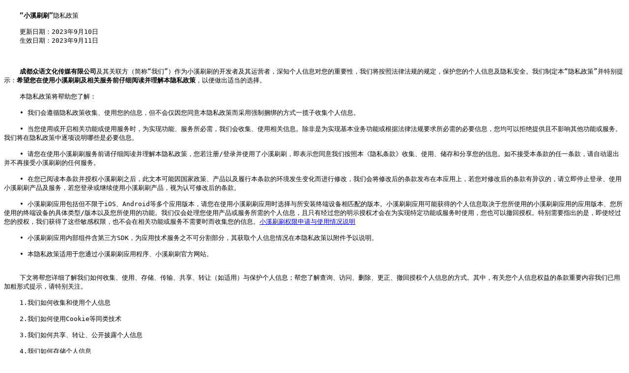

--- FILE ---
content_type: text/html;charset=utf-8
request_url: https://xxss240419.yichengwangluo.net/privacy
body_size: 18043
content:
<html>

<head>
    <meta http-equiv="Content-Type" content="text/html; charset=utf-8" />
    <meta name="viewport" content="width=device-width, initial-scale=1.0, minimum-scale=1.0, user-scalable=no">
    <meta name="apple-mobile-web-app-capable" content="yes">
    <meta name="apple-mobile-web-app-status-bar-style" content="black">
    <title>隐私政策</title>
    <style>
        body {
            padding: 0pt;
        }

        pre {
            white-space: pre-wrap;
            white-space: -moz-pre-wrap;
            white-space: -pre-wrap;
            white-space: -o-pre-wrap;
            *word-wrap: break-word;
            *white-space: normal;
        }

        table {
            font-family: verdana, arial, sans-serif;
            font-size: 11px;
            color: #333333;
            border-width: 1px;
            border-color: #666666;
            border-collapse: collapse;
        }

        table th {
            border-width: 1px;
            padding: 8px;
            border-style: solid;
            border-color: #666666;
            background-color: #dedede;
        }

        table td {
            border-width: 1px;
            padding: 8px;
            border-style: solid;
            border-color: #666666;
            background-color: #ffffff;
        }
    </style>
</head>

<body>
    <pre>

    <b>“小溪刷刷”</b>隐私政策

    更新日期：2023年9月10日
    生效日期：2023年9月11日



    <b>成都众语文化传媒有限公司</b>及其关联方（简称“我们”）作为小溪刷刷的开发者及其运营者，深知个人信息对您的重要性，我们将按照法律法规的规定，保护您的个人信息及隐私安全。我们制定本“隐私政策”并特别提示：<b>希望您在使用小溪刷刷及相关服务前仔细阅读并理解本隐私政策</b>，以便做出适当的选择。

    本隐私政策将帮助您了解：

    • 我们会遵循隐私政策收集、使用您的信息，但不会仅因您同意本隐私政策而采用强制捆绑的方式一揽子收集个人信息。

    • 当您使用或开启相关功能或使用服务时，为实现功能、服务所必需，我们会收集、使用相关信息。除非是为实现基本业务功能或根据法律法规要求所必需的必要信息，您均可以拒绝提供且不影响其他功能或服务。我们将在隐私政策中逐项说明哪些是必要信息。

    • 请您在使用小溪刷刷服务前请仔细阅读并理解本隐私政策，您若注册/登录并使用了小溪刷刷，即表示您同意我们按照本《隐私条款》收集、使用、储存和分享您的信息。如不接受本条款的任一条款，请自动退出并不再接受小溪刷刷的任何服务。

    • 在您已阅读本条款并授权小溪刷刷之后，此文本可能因国家政策、产品以及履行本条款的环境发生变化而进行修改，我们会将修改后的条款发布在本应用上，若您对修改后的条款有异议的，请立即停止登录、使用小溪刷刷产品及服务，若您登录或继续使用小溪刷刷产品，视为认可修改后的条款。

    • 小溪刷刷应用包括但不限于iOS、Android等多个应用版本，请您在使用小溪刷刷应用时选择与所安装终端设备相匹配的版本。小溪刷刷应用可能获得的个人信息取决于您所使用的小溪刷刷应用的应用版本、您所使用的终端设备的具体类型/版本以及您所使用的功能。我们仅会处理您使用产品或服务所需的个人信息，且只有经过您的明示授权才会在为实现特定功能或服务时使用，您也可以撤回授权。特别需要指出的是，即使经过您的授权，我们获得了这些敏感权限，也不会在相关功能或服务不需要时而收集您的信息。<a href="/service">小溪刷刷权限申请与使用情况说明</a>

    • 小溪刷刷应用内部组件含第三方SDK，为应用技术服务之不可分割部分，其获取个人信息情况在本隐私政策以附件予以说明。

    • 本隐私政策适用于您通过小溪刷刷应用程序、小溪刷刷官方网站。


    下文将帮您详细了解我们如何收集、使用、存储、传输、共享、转让（如适用）与保护个人信息；帮您了解查询、访问、删除、更正、撤回授权个人信息的方式。其中，有关您个人信息权益的条款重要内容我们已用加粗形式提示，请特别关注。

    1.我们如何收集和使用个人信息

    2.我们如何使用Cookie等同类技术

    3.我们如何共享、转让、公开披露个人信息

    4.我们如何存储个人信息

    5.我们如何保护个人信息的安全

    6.管理您的个人信息

    7.未成年人条款

    8.隐私政策的修订和通知

    9.联系我们


    1.我们如何收集和使用个人信息

    我们会按照如下方式收集您在使用服务时主动提供的，以及通过自动化手段收集您在使用功能或接受服务过程中产生的信息：

    1.1 注册、登录、认证

    1.1.1 注册、登录帐号

    a.当您注册、登录小溪刷刷及相关服务时，您可以通过手机号创建帐号，并且您可以完善相关的网络身份识别信息（头像、昵称、密码），收集这些信息是为了帮助您完成注册。您还可以根据自身需求选择填写性别、生日、地区及个人介绍来完善您的信息。

    b.您也可以使用第三方帐号登录并使用小溪刷刷，您将授权我们获取您在第三方平台注册的公开信息（头像、昵称以及您授权的其他信息），用于与小溪刷刷帐号绑定，使您可以直接登录并使用本产品和相关服务。在使用第三方账号进行登录时，可能需要将实现登录所必需的信息在剪切板中写入与读取。这些信息仅供实现登录相关的目的所使用，不会收集您的隐私信息。

    c.基于我们与通信运营商的合作，当您使用小溪刷刷“一键登录”功能时，经过您的明示同意，运营商会将您的手机号码发送给我们，便于我们为您提供快捷的登录服务。手机号码属于个人敏感信息，如果拒绝提供将无法使用“一键登录”方式注册登录小溪刷刷，但不影响您通过其他方式注册登录，也不影响其他功能的正常使用。

    1.1.2 认证

    在您使用身份认证的功能或相关服务所需时，根据相关法律法规，您可能需要提供您的真实身份信息（真实姓名、身份证号码、电话号码等）以完成实名验证。 部分信息属于个人敏感信息，您可以拒绝提供，如果拒绝提供您将可能无法获得相关服务，但不影响其他功能与服务的正常使用。


    1.2 播放浏览

    a.为保障推荐内容的质量并向您推荐可能感兴趣的视频及相关信息，小溪刷刷可能会收集相关必要的日志信息。

    地理位置信息：含通过GPS信息、WLAN接入点、蓝牙和基站等传感器信息获取到的精确地理位置信息及通过网络位置信息（例如基站、IP及WLAN）获取的大致地理位置信息

    b.精确地理位置信息是个人敏感信息，若您拒绝提供，我们将不会根据精确地理位置信息向您推荐信息，且不会影响小溪刷刷其他功能的正常使用。

    c.我们会基于大致地理位置信息对应的城市及/或区县向您展示、推荐您所在地区（城市、区县等）的本地相关信息。


    1.4 运营与安全运行

    1.4.1 运营与安全保障

    我们致力于为您提供安全、可信的产品与使用环境，提供优质而可靠的服务与信息是我们的核心目标。

    1.4.2 设备信息与日志信息

    a.为了保障软件与服务的安全运行、运营的质量及效率，我们会收集您的硬件型号、操作系统版本号、国际移动设备识别码、唯一设备标识符、网络设备硬件地址、IP 地址、WLAN接入点、蓝牙、基站、软件版本号、网络接入方式、类型、状态、网络质量数据、操作、使用、服务日志。

    b.为了预防恶意程序、保障运营质量及效率，我们会收集安装的应用信息或正在运行的进程信息、应用程序的总体运行、使用情况与频率、应用崩溃情况、总体安装使用情况、性能数据、应用来源。

    c.我们可能使用您的账户信息、设备信息、服务日志信息以及我们关联方、合作方在获得您授权或依法可以共享的信息，用于判断账户安全、进行身份验证、检测及防范安全事件。


    1.5 分享与活动参与

    在您分享或接收被分享的信息、参加活动等情形下，我们需要访问您的剪切板，读取其中包含的口令、分享码、链接，以实现跳转、分享、活动联动等功能或服务。


    1.6 统计分析

    为了分析应用新增、激活、留存、性能等统计性指标，我们可能会调用剪切板对相关统计信息进行归因分析，请您放心，我们不会收集您的隐私信息。


    1.7 收集、使用个人信息目的变更

    请您了解，随着我们业务的发展，可能会对小溪刷刷的功能和提供的服务有所调整变化。原则上，当新功能或服务与我们当前提供的功能或服务相关时，收集与使用的个人信息将与原处理目的具有直接或合理关联。在与原处理目的无直接或合理关联的场景下，我们收集、使用您的个人信息，会再次进行告知，并征得您的同意。


    1.8 依法豁免征得同意收集和使用的个人信息

    请您理解，在下列情形中，根据法律法规及相关国家标准，我们收集和使用您的个人信息无需征得您的授权同意：

    a.与国家安全、国防安全直接相关的；

    b.与公共安全、公共卫生、重大公共利益直接相关的；

    c.与犯罪侦查、起诉、审判和判决执行等直接相关的；

    d.出于维护个人信息主体或其他个人的生命、财产等重大合法权益但又很难得到本人同意的；

    e.所收集的您的个人信息是您自行向社会公众公开的；

    f.从合法公开披露的信息中收集的您的个人信息的，如合法的新闻报道、政府信息公开等渠道；

    g.根据您的要求签订或履行合同所必需的；

    h.用于维护软件及相关服务的安全稳定运行所必需的，例如发现、处置软件及相关服务的故障；

    i.为合法的新闻报道所必需的；

    j.学术研究机构基于公共利益开展统计或学术研究所必要，且对外提供学术研究或描述的结果时，对结果中所包含的个人信息进行去标识化处理的；

    k.法律法规规定的其他情形。


    特别提示您注意，如信息无法单独或结合其他信息识别到您的个人身份，其不属于法律意义上您的个人信息；当您的信息可以单独或结合其他信息识别到您的个人身份时或我们将无法与任何特定个人信息建立联系的数据与其他您的个人信息结合使用时，这些信息在结合使用期间，将作为您的个人信息按照本隐私政策处理与保护。


    2.我们如何使用Cookie等同类技术

    Cookie 和设备信息标识等同类技术是互联网中普遍使用的技术。当您使用小溪刷刷及相关服务时，我们可能会使用相关技术向您的设备发送一个或多个Cookie 或匿名标识符，以收集、标识您访问、使用本产品时的信息。我们承诺，不会将Cookie 用于本隐私政策所述目的之外的任何其他用途。我们使用Cookie 和同类技术主要为了实现以下功能或服务：

    2.1 保障产品与服务的安全、高效运转

    我们可能会设置认证与保障安全性的Cookie 或匿名标识符，使我们确认您是否安全登录服务，或者是否遇到盗用、欺诈及其他不法行为。这些技术还会帮助我们改进服务效率，提升登录和响应速度。


    2.2 帮助您获得更轻松的访问体验

    使用此类技术可以帮助您省去重复您填写个人信息、输入搜索内容的步骤和流程（示例：记录搜索、表单填写）。


    2.3 为您推荐、展示、推送您可能感兴趣的内容或帐号

    a.我们可能会利用此类技术了解您的偏好和使用习惯，进行数据分析，以改善产品服务、推荐用户感兴趣的信息或功能，并优化您对广告的选择。

    b.在小溪刷刷的分享页中，我们可能会使用Cookie对浏览活动进行记录，用于向您推荐信息和排查崩溃、延迟的相关异常情况以及探索更好的服务方式。


    2.4 Cookie的清除

    大多数浏览器均为用户提供了清除浏览器缓存数据的功能，您可以在浏览器设置功能中进行相应的数据清除操作。如您进行清除，您可能无法使用由我们提供的、依赖于Cookie的服务或相应功能。


    3.我们如何共享、转让、公开披露个人信息

    3.1共享

    3.1.1 共享原则

    a.授权同意原则： 未经您的同意，我们不会共享您的个人信息，除非共享的个人信息是去标识化处理后的信息，且共享第三方无法重新识别此类信息的自然人主体。如果第三方使用信息的目的超越原授权同意范围，他们需要重新征得您的同意。

    b.合法正当与最小必要原则： 共享的数据必须具有合法正当目的，且共享的数据以达成目的必要为限。

    c.安全审慎原则： 我们将审慎评估第三方使用共享信息的目的，对这些合作方的安全保障能力进行综合评估，并要求其遵循合作法律协议。我们会对合作方获取信息的软件工具开发包（SDK）、应用程序接口（API）进行严格的安全监测，以保护数据安全。

    第三方合作伙伴的身份和共享个人信息的目的、使用方式及类型具体可见： 《第三方合作伙伴及共享信息说明》（见附件）。

    3.1.2 实现功能或服务的共享信息

    a.当您在使用小溪刷刷中由我们的关联方、第三方提供的功能，或者当软件服务提供商、智能设备提供商、系统服务提供商与我们联合为您提供服务时我们会将实现业务所必需的信息与这些关联方、第三方共享，用于综合统计并通过算法做特征与偏好分析，形成间接人群画像，用以向您进行推荐、展示或推送您可能感兴趣的信息，或者推送更适合您的特定功能、服务或商业广告。

    f.小程序：当您使用小程序时，未经您同意，我们不会向这些开发者、运营者共享您的个人信息。当您使用小程序时，小程序可能会使用您授权的相关系统权限，您可以在小程序中撤回授权。

    g.地理位置服务：当您使用地理位置相关服务时，我们会通过SDK或相关技术将GPS信息与位置服务提供商（高德地图）进行共享以便可以向您返回位置结果。GPS信息是个人敏感信息，拒绝提供，仅会影响地理位置服务功能，但不影响其他功能的正常使用。

    h.钱包功能：钱包功能中的相关服务由我们的关联方及合作伙伴提供，当您使用钱包相关功能时我们的关联方和合作伙伴会根据功能或服务必需而收集必要限度内的信息。

    i.支付功能：支付功能由与我们合作的第三方支付机构向您提供服务。第三方支付机构可能需要收集您的姓名、银行卡类型及卡号、有效期及手机号码。银行卡号、有效期及手机号码 是个人敏感信息，这些信息是支付功能所必需的信息，拒绝提供将导致您无法使用该功能，但不影响其他功能的正常使用。

    j.订单功能：当您使用小溪刷刷订单中心功能时，经过您的授权，我们可能会与下单的相关服务提供方共享您的订单信息以方便您统一查询订单信息。

    k.为与您使用的终端机型适配消息推送功能，我们可能会通过SDK等技术与终端设备制造商（华为、小米、OPPO、VIVO等）共享手机型号、版本及相关设备信息。

    3.1.3 实现广告相关的共享信息

    a.广告推送与投放：我们可能与进行推广和广告投放的合作伙伴共享信息，但我们不会共享用于识别您个人身份的信息（姓名、身份证号），仅会向这些合作伙伴提供不能识别您个人身份的间接画像标签及去标识化的设备信息或匿名化后的设备、网络、渠道等信息，以帮助其在不识别您个人身份的前提下提升广告有效触达率。了解与管理广告推送

    b.广告统计：我们可能与业务的服务商、供应商和其他合作伙伴共享分析去标识化的设备信息或统计信息，这些信息难以或无法与您的真实身份相关联。这些信息将帮助我们分析、衡量广告和相关服务的有效性。

    3.1.4 实现安全与分析统计的共享信息

    a.保障使用安全：我们非常重视帐号、服务及内容安全，为保障您和其他用户的帐号与财产安全，使您和我们的正当合法权益免受不法侵害，我们和关联方或服务提供商可能会共享必要的设备、帐号及日志信息。

    b.分析产品使用情况：为分析我们服务的使用情况，提升用户使用的体验，可能会与关联方或第三方共享产品使用情况（崩溃、闪退）的统计性数据，这些数据难以与其他信息结合识别您的个人身份。

    c.学术研究与科研：为提升相关领域的科研能力，促进科技发展水平，我们在确保数据安全与目的正当的前提下，可能会与科研院所、高校等机构共享去标识化或匿名化的数据。

    3.1.5 帮助您参加营销推广活动

    当您选择参加我们及我们的关联方或第三方举办的有关营销活动时，可能需要您提供姓名、通信地址、联系方式、银行帐号等信息。其中部分信息是个人敏感信息，拒绝提供可能会影响您参加相关活动，但不会影响其他功能。只有经过您的同意，我们才会将这些信息与关联方或第三方共享，以保障您在联合活动中获得体验一致的服务，或委托第三方及时向您兑现奖励。


    3.2 转让

    a.我们不会转让您的个人信息给任何其他第三方，除非征得您的明确同意。

    b.随着我们业务的持续发展，我们将有可能进行合并、收购、资产转让，您的个人信息有可能因此而被转移。在发生前述变更时，我们将按照法律法规及不低于本隐私政策所载明的安全标准要求继受方保护您的个人信息，否则我们将要求继受方重新征得您的授权同意。


    3.3 公开展示

    a. 我们不会公开披露您的信息，除非遵循国家法律法规规定或者获得您的同意。我们公开披露您的个人信息会采用符合行业内标准的安全保护措施。

    b. 对违规帐号、欺诈行为进行处罚公告时，我们会披露相关帐号的信息。

    c.当您授权游戏或小程序后，您和朋友的头像、昵称将会在排名及相关功能中展示。

    d.您公开发布的作品、动态、喜欢（点赞）将会在个人主页中展示。


    3.4 依法豁免征得同意共享、转让、公开披露的个人信息

    请您理解，在下列情形中，根据法律法规及国家标准，我们共享、转让、公开披露您的个人信息无需征得您的授权同意：

    a.与国家安全、国防安全直接相关的；

    b.与公共安全、公共卫生、重大公共利益直接相关的；

    c.与犯罪侦查、起诉、审判和判决执行等直接相关的；

    d.出于维护您或其他个人的生命、财产等重大合法权益但又很难得到本人同意的；

    e.您自行向社会公众公开的个人信息；

    f.从合法公开披露的信息中收集个人信息的，如合法的新闻报道、政府信息公开等渠道。


    4.我们如何存储个人信息

    4.1 存储地点

    我们依照法律法规的规定，将在境内运营过程中收集和产生的您的个人信息存储于中华人民共和国境内。目前，我们不会将上述信息传输至境外，如果我们向境外传输，我们将会遵循相关国家规定或者征求您的同意。


    4.2 存储期限

    我们仅在为提供小溪刷刷及服务之目的所必需的期间内保留您的个人信息：您发布的信息、评论、喜欢（点赞）及相关信息，在您未撤回、删除或未注销帐号期间，我们会保留相关信息。超出必要期限后，我们将对您的个人信息进行删除或匿名化处理，但法律法规另有规定的除外。


    5.我们如何保护个人信息的安全

    a.我们非常重视您个人信息的安全，将努力采取合理的安全措施（包括技术方面和管理方面）来保护您的个人信息，防止您提供的个人信息被不当使用或在未经授权的情况下被访问、公开披露、使用、修改、损坏、丢失或泄漏。

    b.我们会使用不低于行业同行的加密技术、匿名化处理及相关合理可行的手段保护您的个人信息，并使用安全保护机制防止您的个人信息遭到恶意攻击。

    c.我们会建立专门的安全部门、安全管理制度、数据安全流程保障您的个人信息安全。我们采取严格的数据使用和访问制度，确保只有授权人员才可访问您的个人信息，并适时对数据和技术进行安全审计。

    d.尽管已经采取了上述合理有效措施，并已经遵守了相关法律规定要求的标准，但请您理解，由于技术的限制以及可能存在的各种恶意手段，在互联网行业，即便竭尽所能加强安全措施，也不可能始终保证信息百分之百的安全，我们将尽力确保您提供给我们的个人信息的安全性。

    e.您知悉并理解，您接入我们的服务所用的系统和通讯网络，有可能因我们可控范围外的因素而出现问题。因此，我们强烈建议您采取积极措施保护个人信息的安全，包括但不限于使用复杂密码、定期修改密码、不将自己的帐号密码及相关个人信息透露给他人等。

    f.我们会制定应急处理预案，并在发生用户信息安全事件时立即启动应急预案，努力阻止这些安全事件的影响和后果扩大。一旦发生用户信息安全事件（泄露、丢失）后，我们将按照法律法规的要求，及时向您告知：安全事件的基本情况和可能的影响、我们已经采取或将要采取的处置措施、您可自主防范和降低风险的建议、对您的补救措施。我们将及时将事件相关情况以推送通知、邮件、信函、短信及相关形式告知您，难以逐一告知时，我们会采取合理、有效的方式发布公告。同时，我们还将按照相关监管部门要求，上报用户信息安全事件的处置情况。

    g.您一旦离开小溪刷刷及相关服务，浏览或使用其他网站、服务及内容资源，我们将没有能力和直接义务保护您在小溪刷刷及相关服务之外的软件、网站提交的任何个人信息，无论您登录、浏览或使用上述软件、网站是否基于小溪刷刷的链接或引导。


    6.管理您的个人信息

    我们非常重视您对个人信息的管理，并尽全力保护您对于您个人信息的查询、访问、修改、删除、撤回同意授权、注销帐号、投诉举报以及设置隐私功能的相关权利，以使您有能力保障您的隐私和信息安全。

    6.1 自主选择控制个性化推荐信息

    6.1.1 自主决定接收信息

    我们的相关信息推荐等功能可能会根据信息系统、算法等在内的非人工自动决策机制做出，当您对我们推送的信息不感兴趣或希望减少某些信息推荐时，您可以在推荐音视频中长按屏幕，点击“不感兴趣”，进行精准屏蔽。这会有助您对推送信息的控制与自主决策。

    6.1.2 自主订阅所需信息

    在关注中会根据您主动选择关注的帐号信息进行展示，您可以自主选择关注或取消关注。


    6.2 改变或撤回授权范围

    6.2.1 改变或撤回朋友推荐设置

    您可以在【我】-【设置】-【隐私设置】选择是否允许将您推荐给朋友或改变您的帐号被发现的方式。

    6.2.2 改变或撤回敏感权限设置

    a.您可以在设备本身操作系统中关闭精确地理位置信息、通讯录、摄像头、麦克风、相册权限、日历权限，改变同意范围或撤回您的授权。撤回授权后我们将不再收集与这些权限相关信息。

    6.2.3 改变或撤回授权的信息处理

    特定的业务功能和服务将需要您的信息才能得以完成，当您撤回同意或授权后，我们无法继续为您提供撤回同意或授权所对应的功能和服务，也不再处理您相应的个人信息。但您撤回同意或授权的决定，不会影响我们此前基于您的授权而开展的个人信息处理。


    6.3 注销帐号

    您可以在【我】-【设置】-【帐号与安全】-【小溪刷刷安全中心】进行帐号注销。在您注销帐号前，我们将验证您的个人身份、安全状态、设备信息等。有关注销的流程和内容，请参见《小溪刷刷注销须知》。您知悉并理解，注销帐号的行为是不可逆的行为，当您注销帐号后，我们将删除有关您的相关信息或进行匿名化处理，但法律法规另有规定的除外。


    6.4 投诉举报

    您可以按照我们公示的制度进行投诉或举报。如果您认为您的个人信息权利可能受到侵害，或者发现侵害个人信息权利的线索，您可以在【我】-【设置】-【反馈与帮助】，进入用户反馈界面与我们联系。我们核查后会在30日内反馈您的投诉与举报。


    6.5 访问隐私政策

    a.您可以在注册页面，或者在登录个人帐号【我】-【设置】- 【隐私政策】查看本隐私政策的全部内容。

    b.请您了解，本隐私政策中所述的小溪刷刷及相关服务可能会根据您所使用的手机型号、系统版本、软件应用程序版本、移动客户端等因素而有所不同。最终的产品和服务以您所使用的小溪刷刷软件及相关服务为准。


    6.6 停止运营向您告知

    如我们停止运营，我们将及时停止收集您个人信息的活动，将停止运营的通知以逐一送达或公告的形式通知您，并对所持有的您的个人信息进行删除或匿名化处理。


    7.未成年人条款

    7.1未成年人通用条款

    a.若您是未满18周岁的未成年人，在使用小溪刷刷及相关服务前，应在您的父母或其他监护人监护、指导下共同阅读并同意本隐私政策。

    b.我们根据国家相关法律法规的规定保护未成年人的个人信息，只会在法律允许、父母或其他监护人明确同意或保护未成年人所必要的情况下收集、使用、共享或披露未成年人的个人信息；如果我们发现在未事先获得可证实的父母或其他监护人同意的情况下收集了未成年人的个人信息，则会设法尽快删除相关信息。同时我们建立了严格的未成年人信息收集使用规则，以保护儿童和青少年个人信息安全，您可以通过阅读<a href="/adolescent">《儿童/青少年使用须知》</a>了解更具体内容。

    c.若您是未成年人的监护人，当您对您所监护的未成年人的个人信息有相关疑问时，请通过本隐私政策公示的联系方式与我们联系。



    8.隐私政策的修订和通知

    a.为了给您提供更好的服务，小溪刷刷及相关服务将不时更新与变化，我们会适时对本隐私政策进行修订，这些修订构成本隐私政策的一部分并具有等同于本隐私政策的效力，未经您明确同意，我们不会削减您依据当前生效的本隐私政策所应享受的权利。

    b.本隐私政策更新后，我们会在小溪刷刷发出更新版本，并在更新后的条款生效前通过官方网站（xxss240419.yichengwangluo.net）公告或其他适当的方式提醒您更新的内容，以便您及时了解本隐私政策的最新版本。


    9. 小溪刷刷声明

    9.1 在使用小溪刷刷服务必须遵守国家有关法律和政策等，维护国家利益，保护国家安全，并遵守本条款，对于用户违法行为或违反本条款的使用(包括但不限于言论发表、传送等)而引起的一切责任，由用户承担全部责任。

    9.2 小溪刷刷提供的所有信息、资讯、内容和服务均来自互联网，并不代表小溪刷刷的观点，小溪刷刷提供的所有信息、资讯、内容和服务均来自互联网，并不代表小溪刷刷的观点，小溪刷刷对其真实性、合法性概不负责，亦不承担任何法律责任。

    9.3 小溪刷刷所提供的产品和服务也属于互联网范畴，也易受到各种安全问题的困扰，包括但不限于：

    a. 个人资料被不法分子利用，造成现实生活中的骚扰;

    b. 哄骗、破译密码;

    c. 下载安装的其它软件中含有“特洛伊木马”等病毒程序，威胁到个人设备上信息和数据的安全，继而威胁对本服务的使用。

    d. 以及其他类网络安全困扰问题

    对于发生上述情况的，用户应当自行承担责任。

    9.4 用户须明白，小溪刷刷为了整体运营的需要，有权在公告通知后，在不事先通知用户的情况下修改、中断、中止或终止服务，而无须向用户或第三方负责，小溪刷刷不承担任何赔偿责任。

    9.5 用户应理解，互联网技术存在不稳定性，可能导致政府管制、政策限制、病毒入侵、黑客攻击、服务器系统崩溃或者其他现今技术无法解决的风险发生。由以上原因可能导致小溪刷刷服务中断或帐号信息损失，对此非人为因素引起的用户损失由用户自行承担责任。

    9.6 任务金币数量会随用户的广告价值、金币总数发生变化，如用户利用程序或者BUG恶意刷金币将被封号，本平台拥有最终解释权。

    本条款最终解释权归本公司旗下APP小溪刷刷所有

    10.联系我们

    如果您对个人信息保护问题有投诉、建议、疑问，您可以将问题发送至（service@yichengw.cn）或邮寄至下列地址：

    

    我们将尽快审核所涉问题，并在验证您的用户身份后的十五个工作日内回复。


    附件：第三方SDK涉及用户信息的目的，范围与方式说明
    <table style="border:2px solid #000;">
        <tr>
            <th>SDK名称与隐私政策链接</th>
            <th>SDK提供方</th>
            <th>用途和目的</th>
            <th>涉及个人信息类型范围</th>

        </tr>

        <tr>
            <td><a href="https://www.umeng.com/page/policy">友盟SDK</a></td>
            <td>北京友盟网络科技有限公司</td>
            <td>为了识别您的设备并预防恶意程序及反作弊，提高服务安全性，保障运营质量及效率，提供数据统计、数据分析服务</td>
            <td>获取您的IP地址、设备信息（IMEI、<b>MAC地址</b>、Android_ID、IDFA、OpenUDID、GUID、设备硬件序列号、设备序列号、SIM 卡 IMSI
                信息、ICCID）、设备序列号、运行中的进程信息、<b>软件安装列表</b>、SD卡数据、OAID、运营商信息、IP地址、WLAN接入点（如SSID、BSSID）、剪贴板</td>

        </tr>

        <tr>
            <td><a href="http://www.msa-alliance.cn/col.jsp?id=122">移动安全联盟</a></td>
            <td>移动安全联盟</td>
            <td>用于识别用户的唯一性，提供更好的服务</td>
            <td>用户设备唯一码、OAID、应用软件信息、VAID、AAID、设备序列号</td>

        </tr>

        <tr>
            <td><a href="https://www.jiguang.cn/license/privacy">极光认证</a></td>
            <td>深圳市和讯华谷信息技术有限公司</td>
            <td>实现终端用户一键登录和号码认证，核验用户账号及行为安全</td>
            <td>个人信息包括： ①设备参数、系统信息及设备标识符、设备序列号：用于检验用户账号和行为安全，判断用户行为是否为机器程序批量自动化操作。 ②网络信息、WLAN接入点（如SSID、BSSID）、 位置信息 用于优化极光SDK与极光服务器的网络连接请求，分析安全认证服务请求失败原因，保证服务的稳定性和连续性；同时，此类信息脱敏处理后用来建立异常、虚拟设备识别模型，实现流量反欺诈技术。③设备相关信息（IMEI、<b>MAC地址</b>、Android_ID、IDFA、OpenUDID、GUID、设备硬件序列号、设备序列号、SIM 卡 IMSI
                信息、ICCID）、设备序列号、运行中的进程信息、<b>软件安装列表</b>、SD卡数据、OAID、剪贴板</td>

        </tr>

        <tr>
            <td><a href="https://docs.jiguang.cn/jpush/intro/product_guide">极光推送（JPush)</a></td>
            <td>深圳市和讯华谷信息技术有限公司</td>
            <td>提供稳定、可靠、高效的推送服务</td>
            <td>设备相关信息（IMEI或OAID，Serial Number，IMSI，User ID，Android ID，IDFA，IDFV，设备序列号、Google Advertising ID，手机Region设置，设备型号，手机电量，手机操作系统版本及语言）、使用推送服务的应用信息（APP包名及版本号，运行状态）、推送SDK版本号、网络相关信息（IP或域名连接结果，当前网络类型）、WLAN接入点（如SSID、BSSID）、消息发送结果、通知栏状态（通知栏权限、用户点击行为），锁屏状态（是否锁屏，是否允许锁屏通知）、运行中的进程信息、<b>软件安装列表</b></td>

        </tr>

        <tr>
            <td><a href="https://x5.tencent.com/tbs/guide/develop.html#5">TBS腾讯浏览器内核X5</a></td>
            <td>腾讯</td>
            <td>用于加载H5页面信息，以便于提高页面加载速度</td>
            <td>获取进程信息、IMEI、IMSI、Android_ID、设备序列号、OAID，IDFA，IDFV，MAC信息、网络信息、已安装应用包名信息、IP地址、BSSID、SD卡数据、读写手机外置存储信息、剪贴板</td>

        </tr>


        <tr>
            <td><a href="https://ad.oceanengine.com/union/media/privacy">字节跳动（今日头条、穿山甲、巨量引擎、巨量纵横)</a></td>
            <td>北京字节跳动科技有限公司</td>
            <td>提供请求广告信息、巨量应用管理</td>
            <td>IP地址、设备信息（硬件型号、操作系统版本号、国际移动设备身份识别码（IMEI）、硬件序列号、设备序列号、Android_ID、MAC地址、<b>软件列表（应用列表）</b>、WIFI列表、SSID、BSSID、国际移动用户识别码（IMSI）、屏幕参数，地理位置信息、运⾏中进程信息、设备传感器、旋转矢量传感器、加速度传感器、运营商信息、SIM卡状态、OAID、IDFA、IDFV、应用管理中心分包SDK、剪贴板</td>

        </tr>

        <tr>
            <td><a href="https://www.csjplatform.com/terms/gromoresdk-privacy">GromoreSDK</a></td>
            <td>北京巨量引擎网络技术有限公司</td>
            <td>使用Gromore服务调整广告变现策略</td>
            <td>设备标识符（Android如IMEI、Android ID、OAID、IMSI、ICCID、设备序列号、MEID、硬件序列号/Serial，iOS如IDFV、IDFA），设备MAC地址，IP 地址，位置信息（如GPS、蓝牙和基站）、WLAN接入点（如SSID、BSSID），设备传感器信息、软件列表、剪贴板</td>

        </tr>

        <tr>
            <td><a href="https://www.tencent.com/zh-cn/privacy-policy.html">广点通(优量汇)</a></td>
            <td>腾讯科技（深圳）有限公司</td>
            <td>提供请求广告信息</td>
            <td>IMEI、IMSI、ICCID、Android_ID、OAID、IP地址、iOS(IDFV、IDFA)、设备信息、屏幕参数、设备序列号、MAC设备地址、WLAN接入点（如SSID、BSSID）、设备传感器、地理位置信息、软件列表（应用列表），特别说明：该集成SDK会包含其他SDK，腾讯地图SDK、SD卡数据、剪贴板</td>

        </tr>

        <tr>
            <td><a href="https://e.kuaishou.com/#/e/home">快手</a></td>
            <td>北京快手科技有限公司</td>
            <td>广告投放、广告归因、广告反作弊、安全。</td>
            <td>AndroidiD、OAlD、设备标识符(IMEI、IMSI)、iOS(手机系统重启时间、磁盘总空间、系统总内存空间、IDFV、IDFA)、设备IP、精确位置信息(GPS)、粗略位置信息(WiFi信息、WLAN接入点(如SSID，BSSID)、基站信息)、MAC地址、<b>软件列表（应用列表）</b>、传感器信息、sim 卡激活信息、读写存储权限。监听用户手机安装、卸载应用、更新应用情况。（com.kwad.sdk.app.b$3:android.intent.action.PACKAGE_ADDED,android.intent.action.PACKAGE_REMOVED,）目的：有效检测广告内展示的应用是否被安装，卸载，更新；广告归因和关键行为回传</td>

        </tr>
        <tr>
            <td><a href="https://www.sigmob.com/policy.html">sigmob</a></td>
            <td>sigmob服务商</td>
            <td>提供请求广告信息</td>
            <td>身份信息、日志信息、设备或软件信息、在使用创智汇聚服务时搜索或浏览的信息、曾使用的APP和其他软件信息、通过创智汇聚的服务进行通讯的信息、IP 地址、设备信息(硬件型号、操作系统版本号、国际移动设备身份识别码(IMEI)、硬件序列号、设备序列号、Android_ID、MAC地址、软件列表(应用列表)、WIFI列表、SSIDBSSID、国际移动用户识别码
                (IMSI)、屏幕参数,地理位置信息运行中进程信息、设备传感器、旋转矢量传感器、加速度传感器、运营商信息、SIM 卡状态、OAID、IDFA、
                IDFV、应用管理中心分包 SDK、剪贴板</td>

        </tr>
        <tr>
            <td><a href="https://www.toponad.com/zh-cn/privacy-policy">topon</a></td>
            <td>广州塔酷信息科技有限公司</td>
            <td>1. 基于用户设备信息调整广告投放策略 2. 基于用户设备信息分析广告行为(广告加载、展示、点击）</td>
            <td>【Android 和 iOS公共信息】系统版本名系统版本号当前应用包名应用版本名应用版本号设备生产商设备型号分辨率网络类型，例：WiFi/3G/4GMNC(mobile network code)MCC(mobile country code)系统语言，例：zh-CN时区，例：GMT+08:00时间戳user_agent信息屏幕方向，例：1:竖屏 2:横屏【Android国内和海外】设备id(android_id)应用安装来源【Android国内】设备id(android_id)imei（用户授权才收集）、设备序列号、oaid、mac地址【Android海外】设备id(Android_ID)gaid(google advertising id)【iOS】idfa/idfv、剪贴板</td>

        </tr>

        <tr>
            <td><a href="http://privacy.baidu.com/detail?id=288">百度广告</a></td>
            <td>百度联盟(北京百度网讯科技有限公司及其关联方)</td>
            <td>提供广告投放、广告监测、广告归因、反作弊功保障服务稳定安全</td>
            <td>设备品牌、型号、软件系统版本、分辨率、网络信号强度、屏幕宽高，屏幕像素密度，系统版本号，设备厂商，设备型号，手机运营商、SIM卡信息、手机重启信息、手机系统更新时间、手机系统创建时间、IDFA（仅iOS端采集）、AndroidiD、OAlD、设备标识符(IMEI、IMSI)等基础信息
                传感器信息（使用摇一摇等创新交互广告）；网络状态（判断网络状态、提供不同类型广告）；可用存储空间大小、系统总内存空间（仅iOS端采集）、应用包名、应用签名、版本号、应用前后台状态、运行进程信息、软件列表信息（仅Android端采集）、精确位置信息、粗略位置信息、操作记录、点击、展示、转化等交互数据、崩溃数据、性能数据。监听用户手机安装、卸载应用、更新应用情况（监听应用安装卸载广播：com.baidu.mobads.container.util.a:android.intent.action.PACKAGE_ADDED,android.intent.action.PACKAGE_REMOVED,android.intent.action.PACKAGE_REPLACED）。目的：有效检测广告内展示的应用是否被安装，卸载，更新；广告归因和关键行为回传</td>

        </tr>
        <tr>
            <td><a href="http://wwww.atdplus.cn/html/privacy-policy/">美数</a></td>
            <td>美数科技</td>
            <td>提供请求广告信息</td>
            <td>IP地址、设备信息（硬件型号、操作系统版本号、国际移动设备身份识别码（IMEI）、设备序列号、网络设备硬件地址（MAC）、IDFA，OAID、IDFA、IDFV、Android_ID、WLAN接入点（如SSID、BSSID）、屏幕参数、剪贴板</td>

        </tr>

        <tr>
            <td><a href="https://dev.mi.com/console/doc/detail?pId=1822">小米推送</a></td>
            <td>小米移动软件有限公司</td>
            <td>用于向小米手机用户推送消息</td>
            <td>Space ID（若使用分身空间功能）、设备相关信息（IMEI号，SerialNumber，Android_ID，Google Advertising ID, IDFA、IDFV、设备序列号、手机Region设置，设备型号，手机电量，手机操作系统版本及语言）、使用推送服务的应用信息（APP包名及版本号，是否在运行， 是否在前台）、推送sdk版本号、网络相关信息（IP或域名连接结果，当前网络类型）、消息发送结果，通知栏状态（是否允许通知栏通知、用户点击行为），锁屏状态（是否锁屏，是否允许锁屏通知）</td>

        </tr>

        <tr>
            <td><a href="https://open.oppomobile.com/new/developmentDoc/info?id=10288">OPPO推送（OPush)</a></td>
            <td>广东欢太科技有限公司</td>
            <td>提供稳定、可靠、高效的推送服务</td>
            <td>设备相关信息（IMEI或OAID，Serial Number，IMSI，User ID，Android ID，Google Advertising ID，设备序列号、IDFA、IDFV、手机Region设置，设备型号，手机电量，手机操作系统版本及语言）、使用推送服务的应用信息（APP包名及版本号，运行状态）、推送SDK版本号、网络相关信息（IP或域名连接结果，当前网络类型）、消息发送结果、通知栏状态（通知栏权限、用户点击行为），锁屏状态（是否锁屏，是否允许锁屏通知）</td>

        </tr>

        <tr>
            <td><a href="https://developer.huawei.com/consumer/cn/doc/development/HMSCore-Guides/privacy-statement-0000001050042021">华为推送</a></td>
            <td>华为终端有限公司</td>
            <td>提供信息推送服务</td>
            <td>AAID（应用匿名标识）、Token、Topic订阅关系、消息下发记录、Token申请记录、显示/点击/关闭打点上报记录</td>

        </tr>
        <tr>
            <td><a href="https://www.ishumei.com/legal/cn/privacy.html">数美科技SDK</a></td>
            <td>北京数美时代科技有限公司</td>
            <td>提供在线业务风控服务</td>
            <td>a. 设备基本信息，包括设备品牌、设备制造商、设备型号、设备序列号、设备名称、设备系统类型及版本信息、设备基本配置、设备基本设置、设备环境、传感器（磁场、陀螺仪、加速传感器）信息；b. 设备标识信息，包括Android ID、IDFV（应用开发商标识符）、IDFA（广告标示符）、OAID（匿名设备标识符）；d. 设备应用信息，包括SDK宿主应用包名及版本号、运行中进程信息（仅获取当前进程名称）、剪贴板。</td>

        </tr>
        <tr>
            <td><a href="https://www.volcengine.com/docs/6504/166009">业务安全套件设备安全SDK</a></td>
            <td>北京火山引擎科技有限公司</td>
            <td>识别应用终端用户的设备安全风险</td>
            <td>设备和网络信息：硬件制造商、硬件型号、操作系统版本及语言、硬件电量、网络设备硬件地址（MAC地址）、国际移动设备识别码、唯一设备标识符、SIM卡状态信息、IP 地址、WLAN接入点、基站、软件版本号、设备网络状况信息（网络接入方式、类型、状态）、剪贴板。</td>

        </tr>
        <tr>
            <td><a href="http://sdkdoc.beizi.biz/#/zh-cn/guide/UsePrivacy">BeiZi SDK</a></td>
            <td>上海倍孜网络技术有限公司</td>
            <td>提供请求广告信息</td>
            <td>设备标识符（Android如IMEI、Android ID、OAID、IMSI、ICCID、设备序列号、MEID、硬件序列号/Serial，iOS如IDFV、IDFA），设备MAC地址，IP 地址，位置信息（如GPS、蓝牙和基站）、WLAN接入点（如SSID、BSSID），设备传感器信息、软件列表、剪贴板</td>
        </tr>
        <tr>
            <td><a href="http://doc.adintl.cn/#/zh-cn/guide/UsePrivacy">Octopus SDK</a></td>
            <td>北京圣盈科技有限公司</td>
            <td>提供请求广告信息</td>
            <td>设备标识符（Android如IMEI、Android ID、OAID、IMSI、ICCID、设备序列号、MEID、硬件序列号/Serial，iOS如IDFV、IDFA），设备MAC地址，IP 地址，位置信息（如GPS、蓝牙和基站）、WLAN接入点（如SSID、BSSID），设备传感器信息、软件列表</td>
        </tr>
        <tr>
            <td><a href="https://www.mediatom.cn/compdocs/detail/?id=42">Mediatom SDK</a></td>
            <td>北京前呈无限科技有限公司</td>
            <td>广告投放及广告监测归因、反作弊</td>
            <td>设备品牌、设备型号、设备名称、软件系统版本、屏幕密度、屏幕分辨率、设备语言、设备时区、手机系统重启时间、IMEI、IMSI、设备的MAC地址、User Agent【仅Android】AndroidlD、【仅Android】设备ID(国内用户OAID、海外用户GAID)【仅iOS】设备ID(IDFA 用户授权才收集)、IDFV、IP地址、运营商信息、Wi-Fi状态、网络信号强度、应用版本、应用包名、应用名称、应用前后台状态、应用列表信息、传感器信息(例如:重力传感器、加速度传感器、方向传感器、陀螺仪、压力传感器、重力传感器、线性加速度传感器)、当用户与我们在您应用上推广的广告发生了交互行为，我们会手机广告的展示、点击及转化等交互数据、
                粗略位置信息(WI-FI列表、WALAN接入点(如SSID、BSSID))、基站、性能数据、系统崩溃数据。</td>
        </tr>
        <tr>
            <td><a href="">中国移动认证服务</a></td>
            <td>中移互联网有限公司</td>
            <td>提供第三方登录服务</td>
            <td>设备标识符（Android如IMEI、Android ID、OAID、IMSI、ICCID、设备序列号、MEID、硬件序列号/Serial，iOS如IDFV、IDFA），设备MAC地址，IP 地址，位置信息（如GPS、蓝牙和基站）、WLAN接入点（如SSID、BSSID），设备传感器信息、软件列表</td>
        </tr>
        <tr>
            <td><a href="">支付宝开放平台</a></td>
            <td>蚂蚁科技集团股份有限公司</td>
            <td>提供第三方支付服务</td>
            <td>设备标识符（Android如IMEI、Android ID、OAID、IMSI、ICCID、设备序列号、MEID、硬件序列号/Serial，iOS如IDFV、IDFA），设备MAC地址，IP 地址，位置信息（如GPS、蓝牙和基站）、WLAN接入点（如SSID、BSSID），设备传感器信息、软件列表</td>
        </tr>
        <tr>
            <td><a href="">Crash SDK</a></td>
            <td>广州市动景计算机科技有限公司</td>
            <td>崩溃监测与性能监测</td>
            <td>设备信息(UUID、设备品牌、设备型号、设备ROM版本)、网络信息(IP 地址、网络类型、网络状态)时间戳、应用信息(应用包名、应用版本号)、开发者主动上传的数据(自定义标识、日志)</td>
        </tr>
        <tr>
            <td><a href="https://lemon.gameley.com/flowdocs/%E4%BC%98%E6%8E%A8%E5%B9%BF%E5%91%8A%E4%BD%BF%E7%94%A8%E6%8C%87%E5%8D%97/%E9%9A%90%E7%A7%81%E5%8D%8F%E8%AE%AE/%E4%BC%98%E6%8E%A8%E5%B9%BF%E5%91%8A%E5%B9%B3%E5%8F%B0SDK%E9%9A%90%E7%A7%81%E6%94%BF%E7%AD%96.html">华夏乐游（优推广告）</a></td>
            <td>北京华夏乐游科技股份有限公司</td>
            <td>广告投放及广告反作弊。广告监测归因。保证网络服务有效性及稳定性。摇一摇、扭一扭功能。减少App崩溃、提供稳定可靠的服务。</td>
            <td>设备信息: 必选信息:设备品牌、型号、软件系统版本、屏幕密度、屏幕分辨率、设备语言、设备时区等基础信息 【仅iOS】磁盘总空间、系统总内存空间; 可选信息:设备MAC地址、设备标识符（如IMEI、MEID，具体字段因软硬件版本不同而存在差异）如AndroidID、OAID、IMSI、IMEI、MEID 等。网络信息： 必选信息:运营商信息、网络状态（包括BSSID、SSID 等）、IP地址。应用信息 ：必选信息:应用包名、版本号；可选信息:应用安装列表信息。传感器信息：必选信息:加速度传感器。广告信息： 必选信息:对广告的填充、展示、点击及转化等交互数据。位置信息： 可选信息:精确位置信息。性能数据： 必选信息:如崩溃数据、性能数据。</td>
        </tr>
    </table>
</pre>
</body>

</html>
